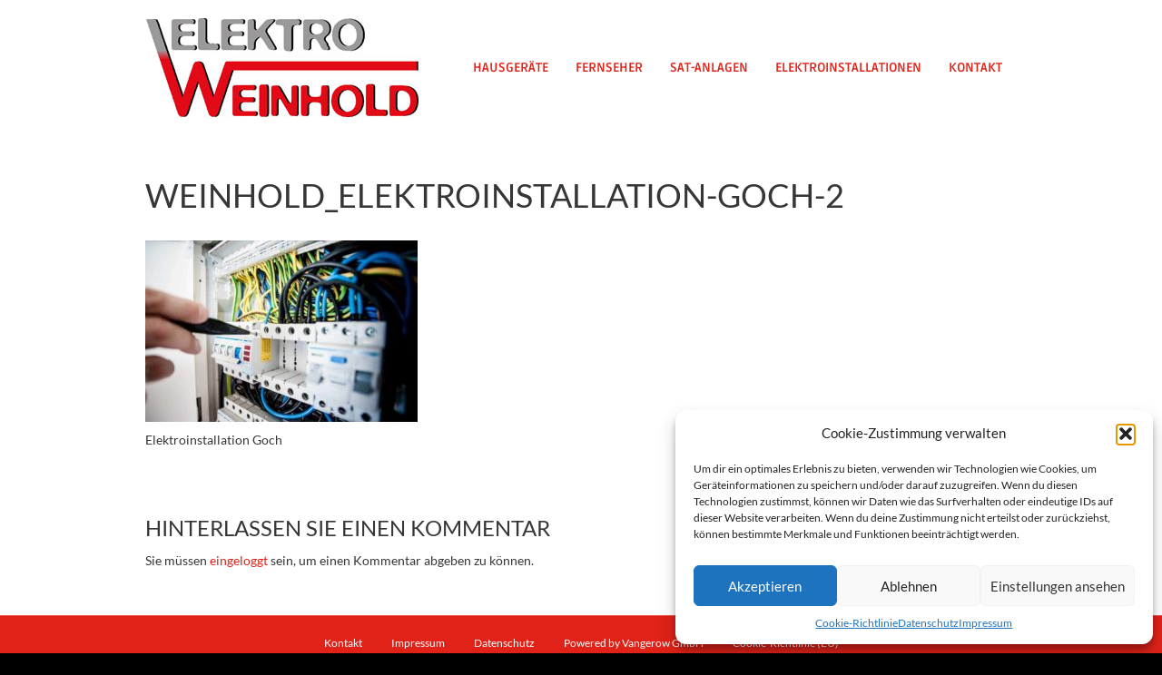

--- FILE ---
content_type: text/html; charset=UTF-8
request_url: https://reparatur-kundendienst-goch.de/elektroinstallationen/weinhold_elektroinstallation-goch-2/
body_size: 12308
content:
<!DOCTYPE html>
<html lang="de">
<head>
<meta charset="UTF-8" />
<meta name='viewport' content='width=device-width, initial-scale=1.0' />
<meta http-equiv='X-UA-Compatible' content='IE=edge' />
<link rel="profile" href="https://gmpg.org/xfn/11" />
<meta name='robots' content='index, follow, max-image-preview:large, max-snippet:-1, max-video-preview:-1' />
	<style>img:is([sizes="auto" i], [sizes^="auto," i]) { contain-intrinsic-size: 3000px 1500px }</style>
	
	<!-- This site is optimized with the Yoast SEO plugin v26.2 - https://yoast.com/wordpress/plugins/seo/ -->
	<title>Weinhold_Elektroinstallation-Goch-2 - Reparatur Kundendienst Goch</title>
	<link rel="canonical" href="https://reparatur-kundendienst-goch.de/elektroinstallationen/weinhold_elektroinstallation-goch-2/" />
	<meta property="og:locale" content="de_DE" />
	<meta property="og:type" content="article" />
	<meta property="og:title" content="Weinhold_Elektroinstallation-Goch-2 - Reparatur Kundendienst Goch" />
	<meta property="og:description" content="Elektroinstallation Goch" />
	<meta property="og:url" content="https://reparatur-kundendienst-goch.de/elektroinstallationen/weinhold_elektroinstallation-goch-2/" />
	<meta property="og:site_name" content="Reparatur Kundendienst Goch" />
	<meta property="article:modified_time" content="2019-06-05T09:57:08+00:00" />
	<meta property="og:image" content="https://reparatur-kundendienst-goch.de/elektroinstallationen/weinhold_elektroinstallation-goch-2" />
	<meta property="og:image:width" content="1920" />
	<meta property="og:image:height" content="1277" />
	<meta property="og:image:type" content="image/jpeg" />
	<meta name="twitter:card" content="summary_large_image" />
	<script type="application/ld+json" class="yoast-schema-graph">{"@context":"https://schema.org","@graph":[{"@type":"WebPage","@id":"https://reparatur-kundendienst-goch.de/elektroinstallationen/weinhold_elektroinstallation-goch-2/","url":"https://reparatur-kundendienst-goch.de/elektroinstallationen/weinhold_elektroinstallation-goch-2/","name":"Weinhold_Elektroinstallation-Goch-2 - Reparatur Kundendienst Goch","isPartOf":{"@id":"https://reparatur-kundendienst-goch.de/#website"},"primaryImageOfPage":{"@id":"https://reparatur-kundendienst-goch.de/elektroinstallationen/weinhold_elektroinstallation-goch-2/#primaryimage"},"image":{"@id":"https://reparatur-kundendienst-goch.de/elektroinstallationen/weinhold_elektroinstallation-goch-2/#primaryimage"},"thumbnailUrl":"https://reparatur-kundendienst-goch.de/wp-content/uploads/Weinhold_Elektroinstallation-Goch-2.jpg","datePublished":"2019-06-05T08:36:58+00:00","dateModified":"2019-06-05T09:57:08+00:00","breadcrumb":{"@id":"https://reparatur-kundendienst-goch.de/elektroinstallationen/weinhold_elektroinstallation-goch-2/#breadcrumb"},"inLanguage":"de","potentialAction":[{"@type":"ReadAction","target":["https://reparatur-kundendienst-goch.de/elektroinstallationen/weinhold_elektroinstallation-goch-2/"]}]},{"@type":"ImageObject","inLanguage":"de","@id":"https://reparatur-kundendienst-goch.de/elektroinstallationen/weinhold_elektroinstallation-goch-2/#primaryimage","url":"https://reparatur-kundendienst-goch.de/wp-content/uploads/Weinhold_Elektroinstallation-Goch-2.jpg","contentUrl":"https://reparatur-kundendienst-goch.de/wp-content/uploads/Weinhold_Elektroinstallation-Goch-2.jpg","width":1920,"height":1277,"caption":"Elektroinstallation Goch"},{"@type":"BreadcrumbList","@id":"https://reparatur-kundendienst-goch.de/elektroinstallationen/weinhold_elektroinstallation-goch-2/#breadcrumb","itemListElement":[{"@type":"ListItem","position":1,"name":"Startseite","item":"https://reparatur-kundendienst-goch.de/"},{"@type":"ListItem","position":2,"name":"Elektroinstallationen Goch","item":"https://reparatur-kundendienst-goch.de/elektroinstallationen/"},{"@type":"ListItem","position":3,"name":"Weinhold_Elektroinstallation-Goch-2"}]},{"@type":"WebSite","@id":"https://reparatur-kundendienst-goch.de/#website","url":"https://reparatur-kundendienst-goch.de/","name":"Reparatur Kundendienst Goch","description":"","potentialAction":[{"@type":"SearchAction","target":{"@type":"EntryPoint","urlTemplate":"https://reparatur-kundendienst-goch.de/?s={search_term_string}"},"query-input":{"@type":"PropertyValueSpecification","valueRequired":true,"valueName":"search_term_string"}}],"inLanguage":"de"}]}</script>
	<!-- / Yoast SEO plugin. -->


<link rel="alternate" type="application/rss+xml" title="Reparatur Kundendienst Goch &raquo; Feed" href="https://reparatur-kundendienst-goch.de/feed/" />
<link rel="alternate" type="application/rss+xml" title="Reparatur Kundendienst Goch &raquo; Kommentar-Feed" href="https://reparatur-kundendienst-goch.de/comments/feed/" />
<link rel="alternate" type="application/rss+xml" title="Reparatur Kundendienst Goch &raquo; Weinhold_Elektroinstallation-Goch-2-Kommentar-Feed" href="https://reparatur-kundendienst-goch.de/elektroinstallationen/weinhold_elektroinstallation-goch-2/feed/" />
<script>
window._wpemojiSettings = {"baseUrl":"https:\/\/s.w.org\/images\/core\/emoji\/16.0.1\/72x72\/","ext":".png","svgUrl":"https:\/\/s.w.org\/images\/core\/emoji\/16.0.1\/svg\/","svgExt":".svg","source":{"concatemoji":"https:\/\/reparatur-kundendienst-goch.de\/wp-includes\/js\/wp-emoji-release.min.js?ver=6.8.3"}};
/*! This file is auto-generated */
!function(s,n){var o,i,e;function c(e){try{var t={supportTests:e,timestamp:(new Date).valueOf()};sessionStorage.setItem(o,JSON.stringify(t))}catch(e){}}function p(e,t,n){e.clearRect(0,0,e.canvas.width,e.canvas.height),e.fillText(t,0,0);var t=new Uint32Array(e.getImageData(0,0,e.canvas.width,e.canvas.height).data),a=(e.clearRect(0,0,e.canvas.width,e.canvas.height),e.fillText(n,0,0),new Uint32Array(e.getImageData(0,0,e.canvas.width,e.canvas.height).data));return t.every(function(e,t){return e===a[t]})}function u(e,t){e.clearRect(0,0,e.canvas.width,e.canvas.height),e.fillText(t,0,0);for(var n=e.getImageData(16,16,1,1),a=0;a<n.data.length;a++)if(0!==n.data[a])return!1;return!0}function f(e,t,n,a){switch(t){case"flag":return n(e,"\ud83c\udff3\ufe0f\u200d\u26a7\ufe0f","\ud83c\udff3\ufe0f\u200b\u26a7\ufe0f")?!1:!n(e,"\ud83c\udde8\ud83c\uddf6","\ud83c\udde8\u200b\ud83c\uddf6")&&!n(e,"\ud83c\udff4\udb40\udc67\udb40\udc62\udb40\udc65\udb40\udc6e\udb40\udc67\udb40\udc7f","\ud83c\udff4\u200b\udb40\udc67\u200b\udb40\udc62\u200b\udb40\udc65\u200b\udb40\udc6e\u200b\udb40\udc67\u200b\udb40\udc7f");case"emoji":return!a(e,"\ud83e\udedf")}return!1}function g(e,t,n,a){var r="undefined"!=typeof WorkerGlobalScope&&self instanceof WorkerGlobalScope?new OffscreenCanvas(300,150):s.createElement("canvas"),o=r.getContext("2d",{willReadFrequently:!0}),i=(o.textBaseline="top",o.font="600 32px Arial",{});return e.forEach(function(e){i[e]=t(o,e,n,a)}),i}function t(e){var t=s.createElement("script");t.src=e,t.defer=!0,s.head.appendChild(t)}"undefined"!=typeof Promise&&(o="wpEmojiSettingsSupports",i=["flag","emoji"],n.supports={everything:!0,everythingExceptFlag:!0},e=new Promise(function(e){s.addEventListener("DOMContentLoaded",e,{once:!0})}),new Promise(function(t){var n=function(){try{var e=JSON.parse(sessionStorage.getItem(o));if("object"==typeof e&&"number"==typeof e.timestamp&&(new Date).valueOf()<e.timestamp+604800&&"object"==typeof e.supportTests)return e.supportTests}catch(e){}return null}();if(!n){if("undefined"!=typeof Worker&&"undefined"!=typeof OffscreenCanvas&&"undefined"!=typeof URL&&URL.createObjectURL&&"undefined"!=typeof Blob)try{var e="postMessage("+g.toString()+"("+[JSON.stringify(i),f.toString(),p.toString(),u.toString()].join(",")+"));",a=new Blob([e],{type:"text/javascript"}),r=new Worker(URL.createObjectURL(a),{name:"wpTestEmojiSupports"});return void(r.onmessage=function(e){c(n=e.data),r.terminate(),t(n)})}catch(e){}c(n=g(i,f,p,u))}t(n)}).then(function(e){for(var t in e)n.supports[t]=e[t],n.supports.everything=n.supports.everything&&n.supports[t],"flag"!==t&&(n.supports.everythingExceptFlag=n.supports.everythingExceptFlag&&n.supports[t]);n.supports.everythingExceptFlag=n.supports.everythingExceptFlag&&!n.supports.flag,n.DOMReady=!1,n.readyCallback=function(){n.DOMReady=!0}}).then(function(){return e}).then(function(){var e;n.supports.everything||(n.readyCallback(),(e=n.source||{}).concatemoji?t(e.concatemoji):e.wpemoji&&e.twemoji&&(t(e.twemoji),t(e.wpemoji)))}))}((window,document),window._wpemojiSettings);
</script>
<style id='wp-emoji-styles-inline-css'>

	img.wp-smiley, img.emoji {
		display: inline !important;
		border: none !important;
		box-shadow: none !important;
		height: 1em !important;
		width: 1em !important;
		margin: 0 0.07em !important;
		vertical-align: -0.1em !important;
		background: none !important;
		padding: 0 !important;
	}
</style>
<link rel='stylesheet' id='wp-block-library-css' href='https://reparatur-kundendienst-goch.de/wp-includes/css/dist/block-library/style.min.css?ver=6.8.3' media='all' />
<style id='wp-block-library-theme-inline-css'>
.wp-block-audio :where(figcaption){color:#555;font-size:13px;text-align:center}.is-dark-theme .wp-block-audio :where(figcaption){color:#ffffffa6}.wp-block-audio{margin:0 0 1em}.wp-block-code{border:1px solid #ccc;border-radius:4px;font-family:Menlo,Consolas,monaco,monospace;padding:.8em 1em}.wp-block-embed :where(figcaption){color:#555;font-size:13px;text-align:center}.is-dark-theme .wp-block-embed :where(figcaption){color:#ffffffa6}.wp-block-embed{margin:0 0 1em}.blocks-gallery-caption{color:#555;font-size:13px;text-align:center}.is-dark-theme .blocks-gallery-caption{color:#ffffffa6}:root :where(.wp-block-image figcaption){color:#555;font-size:13px;text-align:center}.is-dark-theme :root :where(.wp-block-image figcaption){color:#ffffffa6}.wp-block-image{margin:0 0 1em}.wp-block-pullquote{border-bottom:4px solid;border-top:4px solid;color:currentColor;margin-bottom:1.75em}.wp-block-pullquote cite,.wp-block-pullquote footer,.wp-block-pullquote__citation{color:currentColor;font-size:.8125em;font-style:normal;text-transform:uppercase}.wp-block-quote{border-left:.25em solid;margin:0 0 1.75em;padding-left:1em}.wp-block-quote cite,.wp-block-quote footer{color:currentColor;font-size:.8125em;font-style:normal;position:relative}.wp-block-quote:where(.has-text-align-right){border-left:none;border-right:.25em solid;padding-left:0;padding-right:1em}.wp-block-quote:where(.has-text-align-center){border:none;padding-left:0}.wp-block-quote.is-large,.wp-block-quote.is-style-large,.wp-block-quote:where(.is-style-plain){border:none}.wp-block-search .wp-block-search__label{font-weight:700}.wp-block-search__button{border:1px solid #ccc;padding:.375em .625em}:where(.wp-block-group.has-background){padding:1.25em 2.375em}.wp-block-separator.has-css-opacity{opacity:.4}.wp-block-separator{border:none;border-bottom:2px solid;margin-left:auto;margin-right:auto}.wp-block-separator.has-alpha-channel-opacity{opacity:1}.wp-block-separator:not(.is-style-wide):not(.is-style-dots){width:100px}.wp-block-separator.has-background:not(.is-style-dots){border-bottom:none;height:1px}.wp-block-separator.has-background:not(.is-style-wide):not(.is-style-dots){height:2px}.wp-block-table{margin:0 0 1em}.wp-block-table td,.wp-block-table th{word-break:normal}.wp-block-table :where(figcaption){color:#555;font-size:13px;text-align:center}.is-dark-theme .wp-block-table :where(figcaption){color:#ffffffa6}.wp-block-video :where(figcaption){color:#555;font-size:13px;text-align:center}.is-dark-theme .wp-block-video :where(figcaption){color:#ffffffa6}.wp-block-video{margin:0 0 1em}:root :where(.wp-block-template-part.has-background){margin-bottom:0;margin-top:0;padding:1.25em 2.375em}
</style>
<style id='classic-theme-styles-inline-css'>
/*! This file is auto-generated */
.wp-block-button__link{color:#fff;background-color:#32373c;border-radius:9999px;box-shadow:none;text-decoration:none;padding:calc(.667em + 2px) calc(1.333em + 2px);font-size:1.125em}.wp-block-file__button{background:#32373c;color:#fff;text-decoration:none}
</style>
<style id='global-styles-inline-css'>
:root{--wp--preset--aspect-ratio--square: 1;--wp--preset--aspect-ratio--4-3: 4/3;--wp--preset--aspect-ratio--3-4: 3/4;--wp--preset--aspect-ratio--3-2: 3/2;--wp--preset--aspect-ratio--2-3: 2/3;--wp--preset--aspect-ratio--16-9: 16/9;--wp--preset--aspect-ratio--9-16: 9/16;--wp--preset--color--black: #000000;--wp--preset--color--cyan-bluish-gray: #abb8c3;--wp--preset--color--white: #ffffff;--wp--preset--color--pale-pink: #f78da7;--wp--preset--color--vivid-red: #cf2e2e;--wp--preset--color--luminous-vivid-orange: #ff6900;--wp--preset--color--luminous-vivid-amber: #fcb900;--wp--preset--color--light-green-cyan: #7bdcb5;--wp--preset--color--vivid-green-cyan: #00d084;--wp--preset--color--pale-cyan-blue: #8ed1fc;--wp--preset--color--vivid-cyan-blue: #0693e3;--wp--preset--color--vivid-purple: #9b51e0;--wp--preset--color--fl-heading-text: #363638;--wp--preset--color--fl-body-bg: #000000;--wp--preset--color--fl-body-text: #363638;--wp--preset--color--fl-accent: #e02218;--wp--preset--color--fl-accent-hover: #e02218;--wp--preset--color--fl-topbar-bg: #ffffff;--wp--preset--color--fl-topbar-text: #808080;--wp--preset--color--fl-topbar-link: #1046b2;--wp--preset--color--fl-topbar-hover: #f68712;--wp--preset--color--fl-header-bg: #ffffff;--wp--preset--color--fl-header-text: #ffffff;--wp--preset--color--fl-header-link: #e02218;--wp--preset--color--fl-header-hover: #e02218;--wp--preset--color--fl-nav-bg: #ffffff;--wp--preset--color--fl-nav-link: #808080;--wp--preset--color--fl-nav-hover: #428bca;--wp--preset--color--fl-content-bg: #ffffff;--wp--preset--color--fl-footer-widgets-bg: #ffffff;--wp--preset--color--fl-footer-widgets-text: #808080;--wp--preset--color--fl-footer-widgets-link: #007717;--wp--preset--color--fl-footer-widgets-hover: #07962f;--wp--preset--color--fl-footer-bg: #e02218;--wp--preset--color--fl-footer-text: #ffffff;--wp--preset--color--fl-footer-link: #ffffff;--wp--preset--color--fl-footer-hover: #ffffff;--wp--preset--gradient--vivid-cyan-blue-to-vivid-purple: linear-gradient(135deg,rgba(6,147,227,1) 0%,rgb(155,81,224) 100%);--wp--preset--gradient--light-green-cyan-to-vivid-green-cyan: linear-gradient(135deg,rgb(122,220,180) 0%,rgb(0,208,130) 100%);--wp--preset--gradient--luminous-vivid-amber-to-luminous-vivid-orange: linear-gradient(135deg,rgba(252,185,0,1) 0%,rgba(255,105,0,1) 100%);--wp--preset--gradient--luminous-vivid-orange-to-vivid-red: linear-gradient(135deg,rgba(255,105,0,1) 0%,rgb(207,46,46) 100%);--wp--preset--gradient--very-light-gray-to-cyan-bluish-gray: linear-gradient(135deg,rgb(238,238,238) 0%,rgb(169,184,195) 100%);--wp--preset--gradient--cool-to-warm-spectrum: linear-gradient(135deg,rgb(74,234,220) 0%,rgb(151,120,209) 20%,rgb(207,42,186) 40%,rgb(238,44,130) 60%,rgb(251,105,98) 80%,rgb(254,248,76) 100%);--wp--preset--gradient--blush-light-purple: linear-gradient(135deg,rgb(255,206,236) 0%,rgb(152,150,240) 100%);--wp--preset--gradient--blush-bordeaux: linear-gradient(135deg,rgb(254,205,165) 0%,rgb(254,45,45) 50%,rgb(107,0,62) 100%);--wp--preset--gradient--luminous-dusk: linear-gradient(135deg,rgb(255,203,112) 0%,rgb(199,81,192) 50%,rgb(65,88,208) 100%);--wp--preset--gradient--pale-ocean: linear-gradient(135deg,rgb(255,245,203) 0%,rgb(182,227,212) 50%,rgb(51,167,181) 100%);--wp--preset--gradient--electric-grass: linear-gradient(135deg,rgb(202,248,128) 0%,rgb(113,206,126) 100%);--wp--preset--gradient--midnight: linear-gradient(135deg,rgb(2,3,129) 0%,rgb(40,116,252) 100%);--wp--preset--font-size--small: 13px;--wp--preset--font-size--medium: 20px;--wp--preset--font-size--large: 36px;--wp--preset--font-size--x-large: 42px;--wp--preset--spacing--20: 0.44rem;--wp--preset--spacing--30: 0.67rem;--wp--preset--spacing--40: 1rem;--wp--preset--spacing--50: 1.5rem;--wp--preset--spacing--60: 2.25rem;--wp--preset--spacing--70: 3.38rem;--wp--preset--spacing--80: 5.06rem;--wp--preset--shadow--natural: 6px 6px 9px rgba(0, 0, 0, 0.2);--wp--preset--shadow--deep: 12px 12px 50px rgba(0, 0, 0, 0.4);--wp--preset--shadow--sharp: 6px 6px 0px rgba(0, 0, 0, 0.2);--wp--preset--shadow--outlined: 6px 6px 0px -3px rgba(255, 255, 255, 1), 6px 6px rgba(0, 0, 0, 1);--wp--preset--shadow--crisp: 6px 6px 0px rgba(0, 0, 0, 1);}:where(.is-layout-flex){gap: 0.5em;}:where(.is-layout-grid){gap: 0.5em;}body .is-layout-flex{display: flex;}.is-layout-flex{flex-wrap: wrap;align-items: center;}.is-layout-flex > :is(*, div){margin: 0;}body .is-layout-grid{display: grid;}.is-layout-grid > :is(*, div){margin: 0;}:where(.wp-block-columns.is-layout-flex){gap: 2em;}:where(.wp-block-columns.is-layout-grid){gap: 2em;}:where(.wp-block-post-template.is-layout-flex){gap: 1.25em;}:where(.wp-block-post-template.is-layout-grid){gap: 1.25em;}.has-black-color{color: var(--wp--preset--color--black) !important;}.has-cyan-bluish-gray-color{color: var(--wp--preset--color--cyan-bluish-gray) !important;}.has-white-color{color: var(--wp--preset--color--white) !important;}.has-pale-pink-color{color: var(--wp--preset--color--pale-pink) !important;}.has-vivid-red-color{color: var(--wp--preset--color--vivid-red) !important;}.has-luminous-vivid-orange-color{color: var(--wp--preset--color--luminous-vivid-orange) !important;}.has-luminous-vivid-amber-color{color: var(--wp--preset--color--luminous-vivid-amber) !important;}.has-light-green-cyan-color{color: var(--wp--preset--color--light-green-cyan) !important;}.has-vivid-green-cyan-color{color: var(--wp--preset--color--vivid-green-cyan) !important;}.has-pale-cyan-blue-color{color: var(--wp--preset--color--pale-cyan-blue) !important;}.has-vivid-cyan-blue-color{color: var(--wp--preset--color--vivid-cyan-blue) !important;}.has-vivid-purple-color{color: var(--wp--preset--color--vivid-purple) !important;}.has-black-background-color{background-color: var(--wp--preset--color--black) !important;}.has-cyan-bluish-gray-background-color{background-color: var(--wp--preset--color--cyan-bluish-gray) !important;}.has-white-background-color{background-color: var(--wp--preset--color--white) !important;}.has-pale-pink-background-color{background-color: var(--wp--preset--color--pale-pink) !important;}.has-vivid-red-background-color{background-color: var(--wp--preset--color--vivid-red) !important;}.has-luminous-vivid-orange-background-color{background-color: var(--wp--preset--color--luminous-vivid-orange) !important;}.has-luminous-vivid-amber-background-color{background-color: var(--wp--preset--color--luminous-vivid-amber) !important;}.has-light-green-cyan-background-color{background-color: var(--wp--preset--color--light-green-cyan) !important;}.has-vivid-green-cyan-background-color{background-color: var(--wp--preset--color--vivid-green-cyan) !important;}.has-pale-cyan-blue-background-color{background-color: var(--wp--preset--color--pale-cyan-blue) !important;}.has-vivid-cyan-blue-background-color{background-color: var(--wp--preset--color--vivid-cyan-blue) !important;}.has-vivid-purple-background-color{background-color: var(--wp--preset--color--vivid-purple) !important;}.has-black-border-color{border-color: var(--wp--preset--color--black) !important;}.has-cyan-bluish-gray-border-color{border-color: var(--wp--preset--color--cyan-bluish-gray) !important;}.has-white-border-color{border-color: var(--wp--preset--color--white) !important;}.has-pale-pink-border-color{border-color: var(--wp--preset--color--pale-pink) !important;}.has-vivid-red-border-color{border-color: var(--wp--preset--color--vivid-red) !important;}.has-luminous-vivid-orange-border-color{border-color: var(--wp--preset--color--luminous-vivid-orange) !important;}.has-luminous-vivid-amber-border-color{border-color: var(--wp--preset--color--luminous-vivid-amber) !important;}.has-light-green-cyan-border-color{border-color: var(--wp--preset--color--light-green-cyan) !important;}.has-vivid-green-cyan-border-color{border-color: var(--wp--preset--color--vivid-green-cyan) !important;}.has-pale-cyan-blue-border-color{border-color: var(--wp--preset--color--pale-cyan-blue) !important;}.has-vivid-cyan-blue-border-color{border-color: var(--wp--preset--color--vivid-cyan-blue) !important;}.has-vivid-purple-border-color{border-color: var(--wp--preset--color--vivid-purple) !important;}.has-vivid-cyan-blue-to-vivid-purple-gradient-background{background: var(--wp--preset--gradient--vivid-cyan-blue-to-vivid-purple) !important;}.has-light-green-cyan-to-vivid-green-cyan-gradient-background{background: var(--wp--preset--gradient--light-green-cyan-to-vivid-green-cyan) !important;}.has-luminous-vivid-amber-to-luminous-vivid-orange-gradient-background{background: var(--wp--preset--gradient--luminous-vivid-amber-to-luminous-vivid-orange) !important;}.has-luminous-vivid-orange-to-vivid-red-gradient-background{background: var(--wp--preset--gradient--luminous-vivid-orange-to-vivid-red) !important;}.has-very-light-gray-to-cyan-bluish-gray-gradient-background{background: var(--wp--preset--gradient--very-light-gray-to-cyan-bluish-gray) !important;}.has-cool-to-warm-spectrum-gradient-background{background: var(--wp--preset--gradient--cool-to-warm-spectrum) !important;}.has-blush-light-purple-gradient-background{background: var(--wp--preset--gradient--blush-light-purple) !important;}.has-blush-bordeaux-gradient-background{background: var(--wp--preset--gradient--blush-bordeaux) !important;}.has-luminous-dusk-gradient-background{background: var(--wp--preset--gradient--luminous-dusk) !important;}.has-pale-ocean-gradient-background{background: var(--wp--preset--gradient--pale-ocean) !important;}.has-electric-grass-gradient-background{background: var(--wp--preset--gradient--electric-grass) !important;}.has-midnight-gradient-background{background: var(--wp--preset--gradient--midnight) !important;}.has-small-font-size{font-size: var(--wp--preset--font-size--small) !important;}.has-medium-font-size{font-size: var(--wp--preset--font-size--medium) !important;}.has-large-font-size{font-size: var(--wp--preset--font-size--large) !important;}.has-x-large-font-size{font-size: var(--wp--preset--font-size--x-large) !important;}
:where(.wp-block-post-template.is-layout-flex){gap: 1.25em;}:where(.wp-block-post-template.is-layout-grid){gap: 1.25em;}
:where(.wp-block-columns.is-layout-flex){gap: 2em;}:where(.wp-block-columns.is-layout-grid){gap: 2em;}
:root :where(.wp-block-pullquote){font-size: 1.5em;line-height: 1.6;}
</style>
<link rel='stylesheet' id='cmplz-general-css' href='https://reparatur-kundendienst-goch.de/wp-content/plugins/complianz-gdpr/assets/css/cookieblocker.min.css?ver=1761215592' media='all' />
<link rel='stylesheet' id='parent-style-css' href='https://reparatur-kundendienst-goch.de/wp-content/themes/bb-theme/style.css?ver=6.8.3' media='all' />
<link rel='stylesheet' id='child-style-css' href='https://reparatur-kundendienst-goch.de/wp-content/themes/bb-theme-child/style.css?ver=1.0' media='all' />
<link rel='stylesheet' id='jquery-magnificpopup-css' href='https://reparatur-kundendienst-goch.de/wp-content/plugins/bb-plugin/css/jquery.magnificpopup.min.css?ver=2.9.4' media='all' />
<link rel='stylesheet' id='bootstrap-css' href='https://reparatur-kundendienst-goch.de/wp-content/themes/bb-theme/css/bootstrap.min.css?ver=1.7.18.1' media='all' />
<link rel='stylesheet' id='fl-automator-skin-css' href='https://reparatur-kundendienst-goch.de/wp-content/uploads/bb-theme/skin-68fa048e63087.css?ver=1.7.18.1' media='all' />
<script src="https://reparatur-kundendienst-goch.de/wp-includes/js/jquery/jquery.min.js?ver=3.7.1" id="jquery-core-js"></script>
<script src="https://reparatur-kundendienst-goch.de/wp-includes/js/jquery/jquery-migrate.min.js?ver=3.4.1" id="jquery-migrate-js"></script>
<link rel="https://api.w.org/" href="https://reparatur-kundendienst-goch.de/wp-json/" /><link rel="alternate" title="JSON" type="application/json" href="https://reparatur-kundendienst-goch.de/wp-json/wp/v2/media/3414" /><link rel="EditURI" type="application/rsd+xml" title="RSD" href="https://reparatur-kundendienst-goch.de/xmlrpc.php?rsd" />
<meta name="generator" content="WordPress 6.8.3" />
<link rel='shortlink' href='https://reparatur-kundendienst-goch.de/?p=3414' />
<link rel="alternate" title="oEmbed (JSON)" type="application/json+oembed" href="https://reparatur-kundendienst-goch.de/wp-json/oembed/1.0/embed?url=https%3A%2F%2Freparatur-kundendienst-goch.de%2Felektroinstallationen%2Fweinhold_elektroinstallation-goch-2%2F" />
<link rel="alternate" title="oEmbed (XML)" type="text/xml+oembed" href="https://reparatur-kundendienst-goch.de/wp-json/oembed/1.0/embed?url=https%3A%2F%2Freparatur-kundendienst-goch.de%2Felektroinstallationen%2Fweinhold_elektroinstallation-goch-2%2F&#038;format=xml" />
<script type="text/javascript">
(function(url){
	if(/(?:Chrome\/26\.0\.1410\.63 Safari\/537\.31|WordfenceTestMonBot)/.test(navigator.userAgent)){ return; }
	var addEvent = function(evt, handler) {
		if (window.addEventListener) {
			document.addEventListener(evt, handler, false);
		} else if (window.attachEvent) {
			document.attachEvent('on' + evt, handler);
		}
	};
	var removeEvent = function(evt, handler) {
		if (window.removeEventListener) {
			document.removeEventListener(evt, handler, false);
		} else if (window.detachEvent) {
			document.detachEvent('on' + evt, handler);
		}
	};
	var evts = 'contextmenu dblclick drag dragend dragenter dragleave dragover dragstart drop keydown keypress keyup mousedown mousemove mouseout mouseover mouseup mousewheel scroll'.split(' ');
	var logHuman = function() {
		if (window.wfLogHumanRan) { return; }
		window.wfLogHumanRan = true;
		var wfscr = document.createElement('script');
		wfscr.type = 'text/javascript';
		wfscr.async = true;
		wfscr.src = url + '&r=' + Math.random();
		(document.getElementsByTagName('head')[0]||document.getElementsByTagName('body')[0]).appendChild(wfscr);
		for (var i = 0; i < evts.length; i++) {
			removeEvent(evts[i], logHuman);
		}
	};
	for (var i = 0; i < evts.length; i++) {
		addEvent(evts[i], logHuman);
	}
})('//reparatur-kundendienst-goch.de/?wordfence_lh=1&hid=B8F81BA058283FC7EB5B68D1699F8E31');
</script>			<style>.cmplz-hidden {
					display: none !important;
				}</style><style>.recentcomments a{display:inline !important;padding:0 !important;margin:0 !important;}</style><link rel="icon" href="https://reparatur-kundendienst-goch.de/wp-content/uploads/Website_Icon-150x150.png" sizes="32x32" />
<link rel="icon" href="https://reparatur-kundendienst-goch.de/wp-content/uploads/Website_Icon.png" sizes="192x192" />
<link rel="apple-touch-icon" href="https://reparatur-kundendienst-goch.de/wp-content/uploads/Website_Icon.png" />
<meta name="msapplication-TileImage" content="https://reparatur-kundendienst-goch.de/wp-content/uploads/Website_Icon.png" />
		<style id="wp-custom-css">
			/*
Hier kannst du dein eigenes CSS einfügen.

Klicke auf das Hilfe-Symbol oben, um mehr zu lernen.
*/

.alex
{background-color:#ffffff;}
/* lato-100 - latin */
@font-face {
  font-family: 'Lato';
  font-style: normal;
  font-weight: 100;
  src: url('https://reparatur-kundendienst-goch.de/fonts/lato-v23-latin-100.eot'); /* IE9 Compat Modes */
  src: local(''),
       url('https://reparatur-kundendienst-goch.de/fonts/lato-v23-latin-100.eot?#iefix') format('embedded-opentype'), /* IE6-IE8 */
       url('https://reparatur-kundendienst-goch.de/fonts/lato-v23-latin-100.woff2') format('woff2'), /* Super Modern Browsers */
       url('https://reparatur-kundendienst-goch.de/fonts/lato-v23-latin-100.woff') format('woff'), /* Modern Browsers */
       url('https://reparatur-kundendienst-goch.de/fonts/lato-v23-latin-100.ttf') format('truetype'), /* Safari, Android, iOS */
       url('https://reparatur-kundendienst-goch.de/fonts/lato-v23-latin-100.svg#Lato') format('svg'); /* Legacy iOS */
}
/* lato-100italic - latin */
@font-face {
  font-family: 'Lato';
  font-style: italic;
  font-weight: 100;
  src: url('https://reparatur-kundendienst-goch.de/fonts/lato-v23-latin-100italic.eot'); /* IE9 Compat Modes */
  src: local(''),
       url('https://reparatur-kundendienst-goch.de/fonts/lato-v23-latin-100italic.eot?#iefix') format('embedded-opentype'), /* IE6-IE8 */
       url('https://reparatur-kundendienst-goch.de/fonts/lato-v23-latin-100italic.woff2') format('woff2'), /* Super Modern Browsers */
       url('https://reparatur-kundendienst-goch.de/fonts/lato-v23-latin-100italic.woff') format('woff'), /* Modern Browsers */
       url('https://reparatur-kundendienst-goch.de/fonts/lato-v23-latin-100italic.ttf') format('truetype'), /* Safari, Android, iOS */
       url('https://reparatur-kundendienst-goch.de/fonts/lato-v23-latin-100italic.svg#Lato') format('svg'); /* Legacy iOS */
}
/* lato-300 - latin */
@font-face {
  font-family: 'Lato';
  font-style: normal;
  font-weight: 300;
  src: url('https://reparatur-kundendienst-goch.de/fonts/lato-v23-latin-300.eot'); /* IE9 Compat Modes */
  src: local(''),
       url('https://reparatur-kundendienst-goch.de/fonts/lato-v23-latin-300.eot?#iefix') format('embedded-opentype'), /* IE6-IE8 */
       url('https://reparatur-kundendienst-goch.de/fonts/lato-v23-latin-300.woff2') format('woff2'), /* Super Modern Browsers */
       url('https://reparatur-kundendienst-goch.de/fonts/lato-v23-latin-300.woff') format('woff'), /* Modern Browsers */
       url('https://reparatur-kundendienst-goch.de/fonts/lato-v23-latin-300.ttf') format('truetype'), /* Safari, Android, iOS */
       url('https://reparatur-kundendienst-goch.de/fonts/lato-v23-latin-300.svg#Lato') format('svg'); /* Legacy iOS */
}
/* lato-300italic - latin */
@font-face {
  font-family: 'Lato';
  font-style: italic;
  font-weight: 300;
  src: url('https://reparatur-kundendienst-goch.de/fonts/lato-v23-latin-300italic.eot'); /* IE9 Compat Modes */
  src: local(''),
       url('https://reparatur-kundendienst-goch.de/fonts/lato-v23-latin-300italic.eot?#iefix') format('embedded-opentype'), /* IE6-IE8 */
       url('https://reparatur-kundendienst-goch.de/fonts/lato-v23-latin-300italic.woff2') format('woff2'), /* Super Modern Browsers */
       url('https://reparatur-kundendienst-goch.de/fonts/lato-v23-latin-300italic.woff') format('woff'), /* Modern Browsers */
       url('https://reparatur-kundendienst-goch.de/fonts/lato-v23-latin-300italic.ttf') format('truetype'), /* Safari, Android, iOS */
       url('https://reparatur-kundendienst-goch.de/fonts/lato-v23-latin-300italic.svg#Lato') format('svg'); /* Legacy iOS */
}
/* lato-regular - latin */
@font-face {
  font-family: 'Lato';
  font-style: normal;
  font-weight: 400;
  src: url('https://reparatur-kundendienst-goch.de/fonts/lato-v23-latin-regular.eot'); /* IE9 Compat Modes */
  src: local(''),
       url('https://reparatur-kundendienst-goch.de/fonts/lato-v23-latin-regular.eot?#iefix') format('embedded-opentype'), /* IE6-IE8 */
       url('https://reparatur-kundendienst-goch.de/fonts/lato-v23-latin-regular.woff2') format('woff2'), /* Super Modern Browsers */
       url('https://reparatur-kundendienst-goch.de/fonts/lato-v23-latin-regular.woff') format('woff'), /* Modern Browsers */
       url('https://reparatur-kundendienst-goch.de/fonts/lato-v23-latin-regular.ttf') format('truetype'), /* Safari, Android, iOS */
       url('https://reparatur-kundendienst-goch.de/fonts/lato-v23-latin-regular.svg#Lato') format('svg'); /* Legacy iOS */
}
/* lato-italic - latin */
@font-face {
  font-family: 'Lato';
  font-style: italic;
  font-weight: 400;
  src: url('https://reparatur-kundendienst-goch.de/fonts/lato-v23-latin-italic.eot'); /* IE9 Compat Modes */
  src: local(''),
       url('https://reparatur-kundendienst-goch.de/fonts/lato-v23-latin-italic.eot?#iefix') format('embedded-opentype'), /* IE6-IE8 */
       url('https://reparatur-kundendienst-goch.de/fonts/lato-v23-latin-italic.woff2') format('woff2'), /* Super Modern Browsers */
       url('https://reparatur-kundendienst-goch.de/fonts/lato-v23-latin-italic.woff') format('woff'), /* Modern Browsers */
       url('https://reparatur-kundendienst-goch.de/fonts/lato-v23-latin-italic.ttf') format('truetype'), /* Safari, Android, iOS */
       url('https://reparatur-kundendienst-goch.de/fonts/lato-v23-latin-italic.svg#Lato') format('svg'); /* Legacy iOS */
}
/* lato-700 - latin */
@font-face {
  font-family: 'Lato';
  font-style: normal;
  font-weight: 700;
  src: url('https://reparatur-kundendienst-goch.de/fonts/lato-v23-latin-700.eot'); /* IE9 Compat Modes */
  src: local(''),
       url('https://reparatur-kundendienst-goch.de/fonts/lato-v23-latin-700.eot?#iefix') format('embedded-opentype'), /* IE6-IE8 */
       url('https://reparatur-kundendienst-goch.de/fonts/lato-v23-latin-700.woff2') format('woff2'), /* Super Modern Browsers */
       url('https://reparatur-kundendienst-goch.de/fonts/lato-v23-latin-700.woff') format('woff'), /* Modern Browsers */
       url('https://reparatur-kundendienst-goch.de/fonts/lato-v23-latin-700.ttf') format('truetype'), /* Safari, Android, iOS */
       url('https://reparatur-kundendienst-goch.de/fonts/lato-v23-latin-700.svg#Lato') format('svg'); /* Legacy iOS */
}
/* lato-700italic - latin */
@font-face {
  font-family: 'Lato';
  font-style: italic;
  font-weight: 700;
  src: url('https://reparatur-kundendienst-goch.de/fonts/lato-v23-latin-700italic.eot'); /* IE9 Compat Modes */
  src: local(''),
       url('https://reparatur-kundendienst-goch.de/fonts/lato-v23-latin-700italic.eot?#iefix') format('embedded-opentype'), /* IE6-IE8 */
       url('https://reparatur-kundendienst-goch.de/fonts/lato-v23-latin-700italic.woff2') format('woff2'), /* Super Modern Browsers */
       url('https://reparatur-kundendienst-goch.de/fonts/lato-v23-latin-700italic.woff') format('woff'), /* Modern Browsers */
       url('https://reparatur-kundendienst-goch.de/fonts/lato-v23-latin-700italic.ttf') format('truetype'), /* Safari, Android, iOS */
       url('https://reparatur-kundendienst-goch.de/fonts/lato-v23-latin-700italic.svg#Lato') format('svg'); /* Legacy iOS */
}
/* lato-900 - latin */
@font-face {
  font-family: 'Lato';
  font-style: normal;
  font-weight: 900;
  src: url('https://reparatur-kundendienst-goch.de/fonts/lato-v23-latin-900.eot'); /* IE9 Compat Modes */
  src: local(''),
       url('https://reparatur-kundendienst-goch.de/fonts/lato-v23-latin-900.eot?#iefix') format('embedded-opentype'), /* IE6-IE8 */
       url('https://reparatur-kundendienst-goch.de/fonts/lato-v23-latin-900.woff2') format('woff2'), /* Super Modern Browsers */
       url('https://reparatur-kundendienst-goch.de/fonts/lato-v23-latin-900.woff') format('woff'), /* Modern Browsers */
       url('https://reparatur-kundendienst-goch.de/fonts/lato-v23-latin-900.ttf') format('truetype'), /* Safari, Android, iOS */
       url('https://reparatur-kundendienst-goch.de/fonts/lato-v23-latin-900.svg#Lato') format('svg'); /* Legacy iOS */
}
/* lato-900italic - latin */
@font-face {
  font-family: 'Lato';
  font-style: italic;
  font-weight: 900;
  src: url('https://reparatur-kundendienst-goch.de/fonts/lato-v23-latin-900italic.eot'); /* IE9 Compat Modes */
  src: local(''),
       url('https://reparatur-kundendienst-goch.de/fonts/lato-v23-latin-900italic.eot?#iefix') format('embedded-opentype'), /* IE6-IE8 */
       url('https://reparatur-kundendienst-goch.de/fonts/lato-v23-latin-900italic.woff2') format('woff2'), /* Super Modern Browsers */
       url('https://reparatur-kundendienst-goch.de/fonts/lato-v23-latin-900italic.woff') format('woff'), /* Modern Browsers */
       url('https://reparatur-kundendienst-goch.de/fonts/lato-v23-latin-900italic.ttf') format('truetype'), /* Safari, Android, iOS */
       url('https://reparatur-kundendienst-goch.de/fonts/lato-v23-latin-900italic.svg#Lato') format('svg'); /* Legacy iOS */
}
/* ruda-regular - latin */
@font-face {
  font-family: 'Ruda';
  font-style: normal;
  font-weight: 400;
  src: url('https://reparatur-kundendienst-goch.de/fonts/ruda-v23-latin-regular.eot'); /* IE9 Compat Modes */
  src: local(''),
       url('https://reparatur-kundendienst-goch.de/fonts/ruda-v23-latin-regular.eot?#iefix') format('embedded-opentype'), /* IE6-IE8 */
       url('https://reparatur-kundendienst-goch.de/fonts/ruda-v23-latin-regular.woff2') format('woff2'), /* Super Modern Browsers */
       url('https://reparatur-kundendienst-goch.de/fonts/ruda-v23-latin-regular.woff') format('woff'), /* Modern Browsers */
       url('https://reparatur-kundendienst-goch.de/fonts/ruda-v23-latin-regular.ttf') format('truetype'), /* Safari, Android, iOS */
       url('https://reparatur-kundendienst-goch.de/fonts/ruda-v23-latin-regular.svg#Ruda') format('svg'); /* Legacy iOS */
}
/* ruda-500 - latin */
@font-face {
  font-family: 'Ruda';
  font-style: normal;
  font-weight: 500;
  src: url('https://reparatur-kundendienst-goch.de/fonts/ruda-v23-latin-500.eot'); /* IE9 Compat Modes */
  src: local(''),
       url('https://reparatur-kundendienst-goch.de/fonts/ruda-v23-latin-500.eot?#iefix') format('embedded-opentype'), /* IE6-IE8 */
       url('https://reparatur-kundendienst-goch.de/fonts/ruda-v23-latin-500.woff2') format('woff2'), /* Super Modern Browsers */
       url('https://reparatur-kundendienst-goch.de/fonts/ruda-v23-latin-500.woff') format('woff'), /* Modern Browsers */
       url('https://reparatur-kundendienst-goch.de/fonts/ruda-v23-latin-500.ttf') format('truetype'), /* Safari, Android, iOS */
       url('https://reparatur-kundendienst-goch.de/fonts/ruda-v23-latin-500.svg#Ruda') format('svg'); /* Legacy iOS */
}
/* ruda-600 - latin */
@font-face {
  font-family: 'Ruda';
  font-style: normal;
  font-weight: 600;
  src: url('https://reparatur-kundendienst-goch.de/fonts/ruda-v23-latin-600.eot'); /* IE9 Compat Modes */
  src: local(''),
       url('https://reparatur-kundendienst-goch.de/fonts/ruda-v23-latin-600.eot?#iefix') format('embedded-opentype'), /* IE6-IE8 */
       url('https://reparatur-kundendienst-goch.de/fonts/ruda-v23-latin-600.woff2') format('woff2'), /* Super Modern Browsers */
       url('https://reparatur-kundendienst-goch.de/fonts/ruda-v23-latin-600.woff') format('woff'), /* Modern Browsers */
       url('https://reparatur-kundendienst-goch.de/fonts/ruda-v23-latin-600.ttf') format('truetype'), /* Safari, Android, iOS */
       url('https://reparatur-kundendienst-goch.de/fonts/ruda-v23-latin-600.svg#Ruda') format('svg'); /* Legacy iOS */
}
/* ruda-700 - latin */
@font-face {
  font-family: 'Ruda';
  font-style: normal;
  font-weight: 700;
  src: url('https://reparatur-kundendienst-goch.de/fonts/ruda-v23-latin-700.eot'); /* IE9 Compat Modes */
  src: local(''),
       url('https://reparatur-kundendienst-goch.de/fonts/ruda-v23-latin-700.eot?#iefix') format('embedded-opentype'), /* IE6-IE8 */
       url('https://reparatur-kundendienst-goch.de/fonts/ruda-v23-latin-700.woff2') format('woff2'), /* Super Modern Browsers */
       url('https://reparatur-kundendienst-goch.de/fonts/ruda-v23-latin-700.woff') format('woff'), /* Modern Browsers */
       url('https://reparatur-kundendienst-goch.de/fonts/ruda-v23-latin-700.ttf') format('truetype'), /* Safari, Android, iOS */
       url('https://reparatur-kundendienst-goch.de/fonts/ruda-v23-latin-700.svg#Ruda') format('svg'); /* Legacy iOS */
}
/* ruda-800 - latin */
@font-face {
  font-family: 'Ruda';
  font-style: normal;
  font-weight: 800;
  src: url('https://reparatur-kundendienst-goch.de/fonts/ruda-v23-latin-800.eot'); /* IE9 Compat Modes */
  src: local(''),
       url('https://reparatur-kundendienst-goch.de/fonts/ruda-v23-latin-800.eot?#iefix') format('embedded-opentype'), /* IE6-IE8 */
       url('https://reparatur-kundendienst-goch.de/fonts/ruda-v23-latin-800.woff2') format('woff2'), /* Super Modern Browsers */
       url('https://reparatur-kundendienst-goch.de/fonts/ruda-v23-latin-800.woff') format('woff'), /* Modern Browsers */
       url('https://reparatur-kundendienst-goch.de/fonts/ruda-v23-latin-800.ttf') format('truetype'), /* Safari, Android, iOS */
       url('https://reparatur-kundendienst-goch.de/fonts/ruda-v23-latin-800.svg#Ruda') format('svg'); /* Legacy iOS */
}
/* ruda-900 - latin */
@font-face {
  font-family: 'Ruda';
  font-style: normal;
  font-weight: 900;
  src: url('https://reparatur-kundendienst-goch.de/fonts/ruda-v23-latin-900.eot'); /* IE9 Compat Modes */
  src: local(''),
       url('https://reparatur-kundendienst-goch.de/fonts/ruda-v23-latin-900.eot?#iefix') format('embedded-opentype'), /* IE6-IE8 */
       url('https://reparatur-kundendienst-goch.de/fonts/ruda-v23-latin-900.woff2') format('woff2'), /* Super Modern Browsers */
       url('https://reparatur-kundendienst-goch.de/fonts/ruda-v23-latin-900.woff') format('woff'), /* Modern Browsers */
       url('https://reparatur-kundendienst-goch.de/fonts/ruda-v23-latin-900.ttf') format('truetype'), /* Safari, Android, iOS */
       url('https://reparatur-kundendienst-goch.de/fonts/ruda-v23-latin-900.svg#Ruda') format('svg'); /* Legacy iOS */
}		</style>
		</head>
<body data-cmplz=1 class="attachment wp-singular attachment-template-default attachmentid-3414 attachment-jpeg wp-theme-bb-theme wp-child-theme-bb-theme-child fl-builder-2-9-4 fl-theme-1-7-18-1 fl-no-js fl-framework-bootstrap fl-preset-default fl-full-width fl-shrink fl-scroll-to-top" itemscope="itemscope" itemtype="https://schema.org/WebPage">
<a aria-label="Zum Inhalt springen" class="fl-screen-reader-text" href="#fl-main-content">Zum Inhalt springen</a><div class="fl-page">
	<header class="fl-page-header fl-page-header-primary fl-page-nav-right fl-page-nav-toggle-icon fl-page-nav-toggle-visible-mobile" itemscope="itemscope" itemtype="https://schema.org/WPHeader"  role="banner">
	<div class="fl-page-header-wrap">
		<div class="fl-page-header-container container">
			<div class="fl-page-header-row row">
				<div class="col-sm-12 col-md-4 fl-page-header-logo-col">
					<div class="fl-page-header-logo" itemscope="itemscope" itemtype="https://schema.org/Organization">
						<a href="https://reparatur-kundendienst-goch.de/" itemprop="url"><img class="fl-logo-img" loading="false" data-no-lazy="1"   itemscope itemtype="https://schema.org/ImageObject" src="https://reparatur-kundendienst-goch.de/wp-content/uploads/Weinhold_Logo.jpg" data-retina="" title="" width="300" data-width="300" height="109" data-height="109" alt="Reparatur Kundendienst Goch" /><meta itemprop="name" content="Reparatur Kundendienst Goch" /></a>
											</div>
				</div>
				<div class="col-sm-12 col-md-8 fl-page-nav-col">
					<div class="fl-page-nav-wrap">
						<nav class="fl-page-nav fl-nav navbar navbar-default navbar-expand-md" aria-label="Header Menü" itemscope="itemscope" itemtype="https://schema.org/SiteNavigationElement" role="navigation">
							<button type="button" class="navbar-toggle navbar-toggler" data-toggle="collapse" data-target=".fl-page-nav-collapse">
								<span><i class="fas fa-bars" aria-hidden="true"></i><span class="sr-only">Navigation</span></span>
							</button>
							<div class="fl-page-nav-collapse collapse navbar-collapse">
								<ul id="menu-menue" class="nav navbar-nav navbar-right menu fl-theme-menu"><li id="menu-item-3360" class="menu-item menu-item-type-post_type menu-item-object-page menu-item-3360 nav-item"><a href="https://reparatur-kundendienst-goch.de/waschmaschinen-reparatur/" class="nav-link">Hausgeräte</a></li>
<li id="menu-item-3364" class="menu-item menu-item-type-post_type menu-item-object-page menu-item-3364 nav-item"><a href="https://reparatur-kundendienst-goch.de/fernseher-reparatur/" class="nav-link">Fernseher</a></li>
<li id="menu-item-3372" class="menu-item menu-item-type-post_type menu-item-object-page menu-item-3372 nav-item"><a href="https://reparatur-kundendienst-goch.de/sat-anlagen-installation/" class="nav-link">SAT-Anlagen</a></li>
<li id="menu-item-3382" class="menu-item menu-item-type-post_type menu-item-object-page menu-item-3382 nav-item"><a href="https://reparatur-kundendienst-goch.de/elektroinstallationen/" class="nav-link">Elektroinstallationen</a></li>
<li id="menu-item-2688" class="menu-item menu-item-type-post_type menu-item-object-page menu-item-2688 nav-item"><a href="https://reparatur-kundendienst-goch.de/kontakt/" class="nav-link">Kontakt</a></li>
</ul>							</div>
						</nav>
					</div>
				</div>
			</div>
		</div>
	</div>
</header><!-- .fl-page-header -->
	<div id="fl-main-content" class="fl-page-content" itemprop="mainContentOfPage" role="main">

		
<div class="fl-content-full container">
	<div class="row">
		<div class="fl-content col-md-12">
			<article class="fl-post post-3414 attachment type-attachment status-inherit hentry" id="fl-post-3414" itemscope="itemscope" itemtype="https://schema.org/CreativeWork">

		<header class="fl-post-header">
		<h1 class="fl-post-title" itemprop="headline">Weinhold_Elektroinstallation-Goch-2</h1>
			</header><!-- .fl-post-header -->
			<div class="fl-post-content clearfix" itemprop="text">
		<p class="attachment"><a href='https://reparatur-kundendienst-goch.de/wp-content/uploads/Weinhold_Elektroinstallation-Goch-2.jpg'><img fetchpriority="high" decoding="async" width="300" height="200" src="https://reparatur-kundendienst-goch.de/wp-content/uploads/Weinhold_Elektroinstallation-Goch-2-300x200.jpg" class="attachment-medium size-medium" alt="Elektroinstallation Goch" srcset="https://reparatur-kundendienst-goch.de/wp-content/uploads/Weinhold_Elektroinstallation-Goch-2-300x200.jpg 300w, https://reparatur-kundendienst-goch.de/wp-content/uploads/Weinhold_Elektroinstallation-Goch-2-768x511.jpg 768w, https://reparatur-kundendienst-goch.de/wp-content/uploads/Weinhold_Elektroinstallation-Goch-2-1024x681.jpg 1024w, https://reparatur-kundendienst-goch.de/wp-content/uploads/Weinhold_Elektroinstallation-Goch-2.jpg 1920w" sizes="(max-width: 300px) 100vw, 300px" /></a></p>
<p>Elektroinstallation Goch</p>
	</div><!-- .fl-post-content -->
	
</article>

<div class="fl-comments">

	
			<div id="respond" class="comment-respond">
		<h3 id="reply-title" class="comment-reply-title">Hinterlassen Sie einen Kommentar <small><a rel="nofollow" id="cancel-comment-reply-link" href="/elektroinstallationen/weinhold_elektroinstallation-goch-2/#respond" style="display:none;">Antwort verwerfen</a></small></h3><p>Sie müssen <a href="https://reparatur-kundendienst-goch.de/wp-login.php?redirect_to=https%3A%2F%2Freparatur-kundendienst-goch.de%2Felektroinstallationen%2Fweinhold_elektroinstallation-goch-2%2F">eingeloggt</a> sein, um einen Kommentar abgeben zu können.</p>	</div><!-- #respond -->
		</div>
<!-- .fl-post -->
		</div>
	</div>
</div>


	</div><!-- .fl-page-content -->
		<footer class="fl-page-footer-wrap" itemscope="itemscope" itemtype="https://schema.org/WPFooter"  role="contentinfo">
		<div class="fl-page-footer">
	<div class="fl-page-footer-container container">
		<div class="fl-page-footer-row row">
			<div class="col-md-12 text-center clearfix"><ul id="menu-footer" class="fl-page-footer-nav nav navbar-nav menu"><li id="menu-item-1951" class="menu-item menu-item-type-post_type menu-item-object-page menu-item-1951 nav-item"><a href="https://reparatur-kundendienst-goch.de/kontakt/" class="nav-link">Kontakt</a></li>
<li id="menu-item-1952" class="menu-item menu-item-type-post_type menu-item-object-page menu-item-1952 nav-item"><a href="https://reparatur-kundendienst-goch.de/impressum/" class="nav-link">Impressum</a></li>
<li id="menu-item-1953" class="menu-item menu-item-type-post_type menu-item-object-page menu-item-privacy-policy menu-item-1953 nav-item"><a rel="privacy-policy" href="https://reparatur-kundendienst-goch.de/datenschutz/" class="nav-link">Datenschutz</a></li>
<li id="menu-item-119" class="menu-item menu-item-type-custom menu-item-object-custom menu-item-119 nav-item"><a target="_blank" href="https://vangerow.de" class="nav-link">Powered by Vangerow GmbH</a></li>
<li id="menu-item-3488" class="menu-item menu-item-type-post_type menu-item-object-page menu-item-3488 nav-item"><a href="https://reparatur-kundendienst-goch.de/cookie-richtlinie-eu/" class="nav-link">Cookie-Richtlinie (EU)</a></li>
</ul></div>					</div>
	</div>
</div><!-- .fl-page-footer -->
	</footer>
		</div><!-- .fl-page -->
<script type="speculationrules">
{"prefetch":[{"source":"document","where":{"and":[{"href_matches":"\/*"},{"not":{"href_matches":["\/wp-*.php","\/wp-admin\/*","\/wp-content\/uploads\/*","\/wp-content\/*","\/wp-content\/plugins\/*","\/wp-content\/themes\/bb-theme-child\/*","\/wp-content\/themes\/bb-theme\/*","\/*\\?(.+)"]}},{"not":{"selector_matches":"a[rel~=\"nofollow\"]"}},{"not":{"selector_matches":".no-prefetch, .no-prefetch a"}}]},"eagerness":"conservative"}]}
</script>

<!-- Consent Management powered by Complianz | GDPR/CCPA Cookie Consent https://wordpress.org/plugins/complianz-gdpr -->
<div id="cmplz-cookiebanner-container"><div class="cmplz-cookiebanner cmplz-hidden banner-1 bottom-right-view-preferences optin cmplz-bottom-right cmplz-categories-type-view-preferences" aria-modal="true" data-nosnippet="true" role="dialog" aria-live="polite" aria-labelledby="cmplz-header-1-optin" aria-describedby="cmplz-message-1-optin">
	<div class="cmplz-header">
		<div class="cmplz-logo"></div>
		<div class="cmplz-title" id="cmplz-header-1-optin">Cookie-Zustimmung verwalten</div>
		<div class="cmplz-close" tabindex="0" role="button" aria-label="Dialog schließen">
			<svg aria-hidden="true" focusable="false" data-prefix="fas" data-icon="times" class="svg-inline--fa fa-times fa-w-11" role="img" xmlns="http://www.w3.org/2000/svg" viewBox="0 0 352 512"><path fill="currentColor" d="M242.72 256l100.07-100.07c12.28-12.28 12.28-32.19 0-44.48l-22.24-22.24c-12.28-12.28-32.19-12.28-44.48 0L176 189.28 75.93 89.21c-12.28-12.28-32.19-12.28-44.48 0L9.21 111.45c-12.28 12.28-12.28 32.19 0 44.48L109.28 256 9.21 356.07c-12.28 12.28-12.28 32.19 0 44.48l22.24 22.24c12.28 12.28 32.2 12.28 44.48 0L176 322.72l100.07 100.07c12.28 12.28 32.2 12.28 44.48 0l22.24-22.24c12.28-12.28 12.28-32.19 0-44.48L242.72 256z"></path></svg>
		</div>
	</div>

	<div class="cmplz-divider cmplz-divider-header"></div>
	<div class="cmplz-body">
		<div class="cmplz-message" id="cmplz-message-1-optin">Um dir ein optimales Erlebnis zu bieten, verwenden wir Technologien wie Cookies, um Geräteinformationen zu speichern und/oder darauf zuzugreifen. Wenn du diesen Technologien zustimmst, können wir Daten wie das Surfverhalten oder eindeutige IDs auf dieser Website verarbeiten. Wenn du deine Zustimmung nicht erteilst oder zurückziehst, können bestimmte Merkmale und Funktionen beeinträchtigt werden.</div>
		<!-- categories start -->
		<div class="cmplz-categories">
			<details class="cmplz-category cmplz-functional" >
				<summary>
						<span class="cmplz-category-header">
							<span class="cmplz-category-title">Funktional</span>
							<span class='cmplz-always-active'>
								<span class="cmplz-banner-checkbox">
									<input type="checkbox"
										   id="cmplz-functional-optin"
										   data-category="cmplz_functional"
										   class="cmplz-consent-checkbox cmplz-functional"
										   size="40"
										   value="1"/>
									<label class="cmplz-label" for="cmplz-functional-optin"><span class="screen-reader-text">Funktional</span></label>
								</span>
								Immer aktiv							</span>
							<span class="cmplz-icon cmplz-open">
								<svg xmlns="http://www.w3.org/2000/svg" viewBox="0 0 448 512"  height="18" ><path d="M224 416c-8.188 0-16.38-3.125-22.62-9.375l-192-192c-12.5-12.5-12.5-32.75 0-45.25s32.75-12.5 45.25 0L224 338.8l169.4-169.4c12.5-12.5 32.75-12.5 45.25 0s12.5 32.75 0 45.25l-192 192C240.4 412.9 232.2 416 224 416z"/></svg>
							</span>
						</span>
				</summary>
				<div class="cmplz-description">
					<span class="cmplz-description-functional">Die technische Speicherung oder der Zugang ist unbedingt erforderlich für den rechtmäßigen Zweck, die Nutzung eines bestimmten Dienstes zu ermöglichen, der vom Teilnehmer oder Nutzer ausdrücklich gewünscht wird, oder für den alleinigen Zweck, die Übertragung einer Nachricht über ein elektronisches Kommunikationsnetz durchzuführen.</span>
				</div>
			</details>

			<details class="cmplz-category cmplz-preferences" >
				<summary>
						<span class="cmplz-category-header">
							<span class="cmplz-category-title">Vorlieben</span>
							<span class="cmplz-banner-checkbox">
								<input type="checkbox"
									   id="cmplz-preferences-optin"
									   data-category="cmplz_preferences"
									   class="cmplz-consent-checkbox cmplz-preferences"
									   size="40"
									   value="1"/>
								<label class="cmplz-label" for="cmplz-preferences-optin"><span class="screen-reader-text">Vorlieben</span></label>
							</span>
							<span class="cmplz-icon cmplz-open">
								<svg xmlns="http://www.w3.org/2000/svg" viewBox="0 0 448 512"  height="18" ><path d="M224 416c-8.188 0-16.38-3.125-22.62-9.375l-192-192c-12.5-12.5-12.5-32.75 0-45.25s32.75-12.5 45.25 0L224 338.8l169.4-169.4c12.5-12.5 32.75-12.5 45.25 0s12.5 32.75 0 45.25l-192 192C240.4 412.9 232.2 416 224 416z"/></svg>
							</span>
						</span>
				</summary>
				<div class="cmplz-description">
					<span class="cmplz-description-preferences">Die technische Speicherung oder der Zugriff ist für den rechtmäßigen Zweck der Speicherung von Präferenzen erforderlich, die nicht vom Abonnenten oder Benutzer angefordert wurden.</span>
				</div>
			</details>

			<details class="cmplz-category cmplz-statistics" >
				<summary>
						<span class="cmplz-category-header">
							<span class="cmplz-category-title">Statistiken</span>
							<span class="cmplz-banner-checkbox">
								<input type="checkbox"
									   id="cmplz-statistics-optin"
									   data-category="cmplz_statistics"
									   class="cmplz-consent-checkbox cmplz-statistics"
									   size="40"
									   value="1"/>
								<label class="cmplz-label" for="cmplz-statistics-optin"><span class="screen-reader-text">Statistiken</span></label>
							</span>
							<span class="cmplz-icon cmplz-open">
								<svg xmlns="http://www.w3.org/2000/svg" viewBox="0 0 448 512"  height="18" ><path d="M224 416c-8.188 0-16.38-3.125-22.62-9.375l-192-192c-12.5-12.5-12.5-32.75 0-45.25s32.75-12.5 45.25 0L224 338.8l169.4-169.4c12.5-12.5 32.75-12.5 45.25 0s12.5 32.75 0 45.25l-192 192C240.4 412.9 232.2 416 224 416z"/></svg>
							</span>
						</span>
				</summary>
				<div class="cmplz-description">
					<span class="cmplz-description-statistics">Die technische Speicherung oder der Zugriff, der ausschließlich zu statistischen Zwecken erfolgt.</span>
					<span class="cmplz-description-statistics-anonymous">Die technische Speicherung oder der Zugriff, der ausschließlich zu anonymen statistischen Zwecken verwendet wird. Ohne eine Vorladung, die freiwillige Zustimmung deines Internetdienstanbieters oder zusätzliche Aufzeichnungen von Dritten können die zu diesem Zweck gespeicherten oder abgerufenen Informationen allein in der Regel nicht dazu verwendet werden, dich zu identifizieren.</span>
				</div>
			</details>
			<details class="cmplz-category cmplz-marketing" >
				<summary>
						<span class="cmplz-category-header">
							<span class="cmplz-category-title">Marketing</span>
							<span class="cmplz-banner-checkbox">
								<input type="checkbox"
									   id="cmplz-marketing-optin"
									   data-category="cmplz_marketing"
									   class="cmplz-consent-checkbox cmplz-marketing"
									   size="40"
									   value="1"/>
								<label class="cmplz-label" for="cmplz-marketing-optin"><span class="screen-reader-text">Marketing</span></label>
							</span>
							<span class="cmplz-icon cmplz-open">
								<svg xmlns="http://www.w3.org/2000/svg" viewBox="0 0 448 512"  height="18" ><path d="M224 416c-8.188 0-16.38-3.125-22.62-9.375l-192-192c-12.5-12.5-12.5-32.75 0-45.25s32.75-12.5 45.25 0L224 338.8l169.4-169.4c12.5-12.5 32.75-12.5 45.25 0s12.5 32.75 0 45.25l-192 192C240.4 412.9 232.2 416 224 416z"/></svg>
							</span>
						</span>
				</summary>
				<div class="cmplz-description">
					<span class="cmplz-description-marketing">Die technische Speicherung oder der Zugriff ist erforderlich, um Nutzerprofile zu erstellen, um Werbung zu versenden oder um den Nutzer auf einer Website oder über mehrere Websites hinweg zu ähnlichen Marketingzwecken zu verfolgen.</span>
				</div>
			</details>
		</div><!-- categories end -->
			</div>

	<div class="cmplz-links cmplz-information">
		<a class="cmplz-link cmplz-manage-options cookie-statement" href="#" data-relative_url="#cmplz-manage-consent-container">Optionen verwalten</a>
		<a class="cmplz-link cmplz-manage-third-parties cookie-statement" href="#" data-relative_url="#cmplz-cookies-overview">Dienste verwalten</a>
		<a class="cmplz-link cmplz-manage-vendors tcf cookie-statement" href="#" data-relative_url="#cmplz-tcf-wrapper">Verwalten von {vendor_count}-Lieferanten</a>
		<a class="cmplz-link cmplz-external cmplz-read-more-purposes tcf" target="_blank" rel="noopener noreferrer nofollow" href="https://cookiedatabase.org/tcf/purposes/">Lese mehr über diese Zwecke</a>
			</div>

	<div class="cmplz-divider cmplz-footer"></div>

	<div class="cmplz-buttons">
		<button class="cmplz-btn cmplz-accept">Akzeptieren</button>
		<button class="cmplz-btn cmplz-deny">Ablehnen</button>
		<button class="cmplz-btn cmplz-view-preferences">Einstellungen ansehen</button>
		<button class="cmplz-btn cmplz-save-preferences">Einstellungen speichern</button>
		<a class="cmplz-btn cmplz-manage-options tcf cookie-statement" href="#" data-relative_url="#cmplz-manage-consent-container">Einstellungen ansehen</a>
			</div>

	<div class="cmplz-links cmplz-documents">
		<a class="cmplz-link cookie-statement" href="#" data-relative_url="">{title}</a>
		<a class="cmplz-link privacy-statement" href="#" data-relative_url="">{title}</a>
		<a class="cmplz-link impressum" href="#" data-relative_url="">{title}</a>
			</div>

</div>
</div>
					<div id="cmplz-manage-consent" data-nosnippet="true"><button class="cmplz-btn cmplz-hidden cmplz-manage-consent manage-consent-1">Zustimmung verwalten</button>

</div><a href="#" role="button" id="fl-to-top"><span class="sr-only">Nach oben scrollen</span><i class="fas fa-chevron-up" aria-hidden="true"></i></a><link rel='stylesheet' id='font-awesome-5-css' href='https://reparatur-kundendienst-goch.de/wp-content/plugins/bb-plugin/fonts/fontawesome/5.15.4/css/all.min.css?ver=2.9.4' media='all' />
<script src="https://reparatur-kundendienst-goch.de/wp-content/plugins/bb-plugin/js/jquery.ba-throttle-debounce.min.js?ver=2.9.4" id="jquery-throttle-js"></script>
<script src="https://reparatur-kundendienst-goch.de/wp-content/plugins/bb-plugin/js/jquery.imagesloaded.min.js?ver=2.9.4" id="imagesloaded-js"></script>
<script src="https://reparatur-kundendienst-goch.de/wp-content/plugins/bb-plugin/js/jquery.magnificpopup.min.js?ver=2.9.4" id="jquery-magnificpopup-js"></script>
<script src="https://reparatur-kundendienst-goch.de/wp-content/plugins/bb-plugin/js/jquery.fitvids.min.js?ver=1.2" id="jquery-fitvids-js"></script>
<script src="https://reparatur-kundendienst-goch.de/wp-includes/js/comment-reply.min.js?ver=6.8.3" id="comment-reply-js" async data-wp-strategy="async"></script>
<script src="https://reparatur-kundendienst-goch.de/wp-content/themes/bb-theme/js/bootstrap.min.js?ver=1.7.18.1" id="bootstrap-js"></script>
<script id="fl-automator-js-extra">
var themeopts = {"medium_breakpoint":"992","mobile_breakpoint":"768","lightbox":"enabled","scrollTopPosition":"800"};
</script>
<script src="https://reparatur-kundendienst-goch.de/wp-content/themes/bb-theme/js/theme.min.js?ver=1.7.18.1" id="fl-automator-js"></script>
<script id="cmplz-cookiebanner-js-extra">
var complianz = {"prefix":"cmplz_","user_banner_id":"1","set_cookies":[],"block_ajax_content":"","banner_version":"15","version":"7.4.2","store_consent":"","do_not_track_enabled":"1","consenttype":"optin","region":"eu","geoip":"","dismiss_timeout":"","disable_cookiebanner":"","soft_cookiewall":"","dismiss_on_scroll":"","cookie_expiry":"365","url":"https:\/\/reparatur-kundendienst-goch.de\/wp-json\/complianz\/v1\/","locale":"lang=de&locale=de_DE","set_cookies_on_root":"","cookie_domain":"","current_policy_id":"15","cookie_path":"\/","categories":{"statistics":"Statistiken","marketing":"Marketing"},"tcf_active":"","placeholdertext":"Klicke hier, um {category}-Cookies zu akzeptieren und diesen Inhalt zu aktivieren","css_file":"https:\/\/reparatur-kundendienst-goch.de\/wp-content\/uploads\/complianz\/css\/banner-{banner_id}-{type}.css?v=15","page_links":{"eu":{"cookie-statement":{"title":"Cookie-Richtlinie ","url":"https:\/\/reparatur-kundendienst-goch.de\/cookie-richtlinie-eu\/"},"privacy-statement":{"title":"Datenschutz","url":"https:\/\/reparatur-kundendienst-goch.de\/datenschutz\/"},"impressum":{"title":"Impressum","url":"https:\/\/reparatur-kundendienst-goch.de\/impressum\/"}},"us":{"impressum":{"title":"Impressum","url":"https:\/\/reparatur-kundendienst-goch.de\/impressum\/"}},"uk":{"impressum":{"title":"Impressum","url":"https:\/\/reparatur-kundendienst-goch.de\/impressum\/"}},"ca":{"impressum":{"title":"Impressum","url":"https:\/\/reparatur-kundendienst-goch.de\/impressum\/"}},"au":{"impressum":{"title":"Impressum","url":"https:\/\/reparatur-kundendienst-goch.de\/impressum\/"}},"za":{"impressum":{"title":"Impressum","url":"https:\/\/reparatur-kundendienst-goch.de\/impressum\/"}},"br":{"impressum":{"title":"Impressum","url":"https:\/\/reparatur-kundendienst-goch.de\/impressum\/"}}},"tm_categories":"","forceEnableStats":"","preview":"","clean_cookies":"","aria_label":"Klicke hier, um {category}-Cookies zu akzeptieren und diesen Inhalt zu aktivieren"};
</script>
<script defer src="https://reparatur-kundendienst-goch.de/wp-content/plugins/complianz-gdpr/cookiebanner/js/complianz.min.js?ver=1761215592" id="cmplz-cookiebanner-js"></script>
</body>
</html>


--- FILE ---
content_type: text/css
request_url: https://reparatur-kundendienst-goch.de/wp-content/themes/bb-theme-child/style.css?ver=1.0
body_size: 192
content:
/*

	Theme Name: Beaver Builder Theme Child
	Theme URI: http://www.wpbeaverbuilder.com/?utm_medium=bb-pro&utm_source=bb-theme&utm_campaign=themes-admin-page
	Template: bb-theme
	Version: 1.0
	Description: A customizable theme with a simple yet robust set of theme options.
	Author: Vangerow GmbH
	Author URI: https://www.vangerow.de
	License: GNU General Public License v2.0
	License URI: http://www.gnu.org/licenses/gpl-2.0.html
	Text Domain: bb-theme-child

*/

